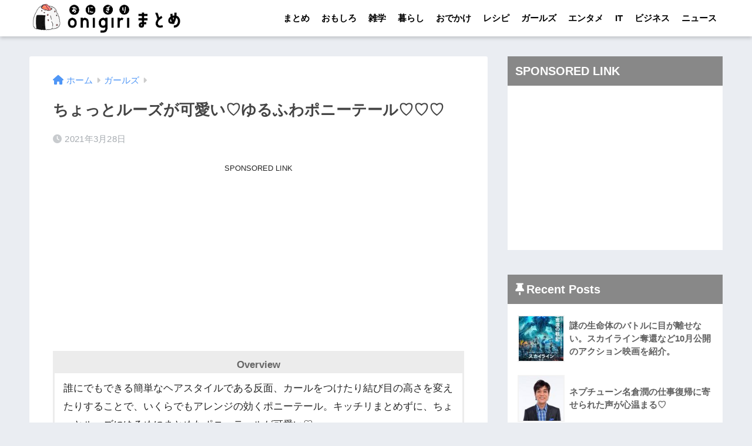

--- FILE ---
content_type: text/html; charset=UTF-8
request_url: https://matome.eternalcollegest.com/post-2141136581887527401
body_size: 16192
content:
<!doctype html>
<html lang="ja">
<head>
  <meta charset="utf-8">
  <meta http-equiv="X-UA-Compatible" content="IE=edge">
  <meta name="HandheldFriendly" content="True">
  <meta name="MobileOptimized" content="320">
  <meta name="viewport" content="width=device-width, initial-scale=1, viewport-fit=cover"/>
  <meta name="msapplication-TileColor" content="#666666">
  <meta name="theme-color" content="#666666">
  <link rel="pingback" href="https://matome.eternalcollegest.com/xmlrpc.php">
  <title>ちょっとルーズが可愛い♡ゆるふわポニーテール♡♡♡ | おにぎりまとめ</title>
<meta name='robots' content='max-image-preview:large' />
<link rel='dns-prefetch' href='//s.w.org' />
<link rel="alternate" type="application/rss+xml" title="おにぎりまとめ &raquo; フィード" href="https://matome.eternalcollegest.com/feed" />
<link rel="alternate" type="application/rss+xml" title="おにぎりまとめ &raquo; コメントフィード" href="https://matome.eternalcollegest.com/comments/feed" />
<script type="text/javascript">
window._wpemojiSettings = {"baseUrl":"https:\/\/s.w.org\/images\/core\/emoji\/14.0.0\/72x72\/","ext":".png","svgUrl":"https:\/\/s.w.org\/images\/core\/emoji\/14.0.0\/svg\/","svgExt":".svg","source":{"concatemoji":"https:\/\/matome.eternalcollegest.com\/wp-includes\/js\/wp-emoji-release.min.js?ver=6.0.3"}};
/*! This file is auto-generated */
!function(e,a,t){var n,r,o,i=a.createElement("canvas"),p=i.getContext&&i.getContext("2d");function s(e,t){var a=String.fromCharCode,e=(p.clearRect(0,0,i.width,i.height),p.fillText(a.apply(this,e),0,0),i.toDataURL());return p.clearRect(0,0,i.width,i.height),p.fillText(a.apply(this,t),0,0),e===i.toDataURL()}function c(e){var t=a.createElement("script");t.src=e,t.defer=t.type="text/javascript",a.getElementsByTagName("head")[0].appendChild(t)}for(o=Array("flag","emoji"),t.supports={everything:!0,everythingExceptFlag:!0},r=0;r<o.length;r++)t.supports[o[r]]=function(e){if(!p||!p.fillText)return!1;switch(p.textBaseline="top",p.font="600 32px Arial",e){case"flag":return s([127987,65039,8205,9895,65039],[127987,65039,8203,9895,65039])?!1:!s([55356,56826,55356,56819],[55356,56826,8203,55356,56819])&&!s([55356,57332,56128,56423,56128,56418,56128,56421,56128,56430,56128,56423,56128,56447],[55356,57332,8203,56128,56423,8203,56128,56418,8203,56128,56421,8203,56128,56430,8203,56128,56423,8203,56128,56447]);case"emoji":return!s([129777,127995,8205,129778,127999],[129777,127995,8203,129778,127999])}return!1}(o[r]),t.supports.everything=t.supports.everything&&t.supports[o[r]],"flag"!==o[r]&&(t.supports.everythingExceptFlag=t.supports.everythingExceptFlag&&t.supports[o[r]]);t.supports.everythingExceptFlag=t.supports.everythingExceptFlag&&!t.supports.flag,t.DOMReady=!1,t.readyCallback=function(){t.DOMReady=!0},t.supports.everything||(n=function(){t.readyCallback()},a.addEventListener?(a.addEventListener("DOMContentLoaded",n,!1),e.addEventListener("load",n,!1)):(e.attachEvent("onload",n),a.attachEvent("onreadystatechange",function(){"complete"===a.readyState&&t.readyCallback()})),(e=t.source||{}).concatemoji?c(e.concatemoji):e.wpemoji&&e.twemoji&&(c(e.twemoji),c(e.wpemoji)))}(window,document,window._wpemojiSettings);
</script>
<!-- matome.eternalcollegest.com is managing ads with Advanced Ads 1.34.0 – https://wpadvancedads.com/ --><script id="matom-ready">
			window.advanced_ads_ready=function(e,a){a=a||"complete";var d=function(e){return"interactive"===a?"loading"!==e:"complete"===e};d(document.readyState)?e():document.addEventListener("readystatechange",(function(a){d(a.target.readyState)&&e()}),{once:"interactive"===a})},window.advanced_ads_ready_queue=window.advanced_ads_ready_queue||[];		</script>
		<style type="text/css">
img.wp-smiley,
img.emoji {
	display: inline !important;
	border: none !important;
	box-shadow: none !important;
	height: 1em !important;
	width: 1em !important;
	margin: 0 0.07em !important;
	vertical-align: -0.1em !important;
	background: none !important;
	padding: 0 !important;
}
</style>
	<link rel='stylesheet' id='sng-stylesheet-css'  href='https://matome.eternalcollegest.com/wp-content/themes/sango-theme/style.min.css?ver2_19_1' type='text/css' media='all' />
<link rel='stylesheet' id='sng-option-css'  href='https://matome.eternalcollegest.com/wp-content/themes/sango-theme/entry-option.min.css?ver2_19_1' type='text/css' media='all' />
<link rel='stylesheet' id='sng-fontawesome-css'  href='https://matome.eternalcollegest.com/wp-content/themes/sango-theme/library/css/fa-sango.css' type='text/css' media='all' />
<style id='global-styles-inline-css' type='text/css'>
body{--wp--preset--color--black: #000000;--wp--preset--color--cyan-bluish-gray: #abb8c3;--wp--preset--color--white: #ffffff;--wp--preset--color--pale-pink: #f78da7;--wp--preset--color--vivid-red: #cf2e2e;--wp--preset--color--luminous-vivid-orange: #ff6900;--wp--preset--color--luminous-vivid-amber: #fcb900;--wp--preset--color--light-green-cyan: #7bdcb5;--wp--preset--color--vivid-green-cyan: #00d084;--wp--preset--color--pale-cyan-blue: #8ed1fc;--wp--preset--color--vivid-cyan-blue: #0693e3;--wp--preset--color--vivid-purple: #9b51e0;--wp--preset--gradient--vivid-cyan-blue-to-vivid-purple: linear-gradient(135deg,rgba(6,147,227,1) 0%,rgb(155,81,224) 100%);--wp--preset--gradient--light-green-cyan-to-vivid-green-cyan: linear-gradient(135deg,rgb(122,220,180) 0%,rgb(0,208,130) 100%);--wp--preset--gradient--luminous-vivid-amber-to-luminous-vivid-orange: linear-gradient(135deg,rgba(252,185,0,1) 0%,rgba(255,105,0,1) 100%);--wp--preset--gradient--luminous-vivid-orange-to-vivid-red: linear-gradient(135deg,rgba(255,105,0,1) 0%,rgb(207,46,46) 100%);--wp--preset--gradient--very-light-gray-to-cyan-bluish-gray: linear-gradient(135deg,rgb(238,238,238) 0%,rgb(169,184,195) 100%);--wp--preset--gradient--cool-to-warm-spectrum: linear-gradient(135deg,rgb(74,234,220) 0%,rgb(151,120,209) 20%,rgb(207,42,186) 40%,rgb(238,44,130) 60%,rgb(251,105,98) 80%,rgb(254,248,76) 100%);--wp--preset--gradient--blush-light-purple: linear-gradient(135deg,rgb(255,206,236) 0%,rgb(152,150,240) 100%);--wp--preset--gradient--blush-bordeaux: linear-gradient(135deg,rgb(254,205,165) 0%,rgb(254,45,45) 50%,rgb(107,0,62) 100%);--wp--preset--gradient--luminous-dusk: linear-gradient(135deg,rgb(255,203,112) 0%,rgb(199,81,192) 50%,rgb(65,88,208) 100%);--wp--preset--gradient--pale-ocean: linear-gradient(135deg,rgb(255,245,203) 0%,rgb(182,227,212) 50%,rgb(51,167,181) 100%);--wp--preset--gradient--electric-grass: linear-gradient(135deg,rgb(202,248,128) 0%,rgb(113,206,126) 100%);--wp--preset--gradient--midnight: linear-gradient(135deg,rgb(2,3,129) 0%,rgb(40,116,252) 100%);--wp--preset--duotone--dark-grayscale: url('#wp-duotone-dark-grayscale');--wp--preset--duotone--grayscale: url('#wp-duotone-grayscale');--wp--preset--duotone--purple-yellow: url('#wp-duotone-purple-yellow');--wp--preset--duotone--blue-red: url('#wp-duotone-blue-red');--wp--preset--duotone--midnight: url('#wp-duotone-midnight');--wp--preset--duotone--magenta-yellow: url('#wp-duotone-magenta-yellow');--wp--preset--duotone--purple-green: url('#wp-duotone-purple-green');--wp--preset--duotone--blue-orange: url('#wp-duotone-blue-orange');--wp--preset--font-size--small: 13px;--wp--preset--font-size--medium: 20px;--wp--preset--font-size--large: 36px;--wp--preset--font-size--x-large: 42px;}.has-black-color{color: var(--wp--preset--color--black) !important;}.has-cyan-bluish-gray-color{color: var(--wp--preset--color--cyan-bluish-gray) !important;}.has-white-color{color: var(--wp--preset--color--white) !important;}.has-pale-pink-color{color: var(--wp--preset--color--pale-pink) !important;}.has-vivid-red-color{color: var(--wp--preset--color--vivid-red) !important;}.has-luminous-vivid-orange-color{color: var(--wp--preset--color--luminous-vivid-orange) !important;}.has-luminous-vivid-amber-color{color: var(--wp--preset--color--luminous-vivid-amber) !important;}.has-light-green-cyan-color{color: var(--wp--preset--color--light-green-cyan) !important;}.has-vivid-green-cyan-color{color: var(--wp--preset--color--vivid-green-cyan) !important;}.has-pale-cyan-blue-color{color: var(--wp--preset--color--pale-cyan-blue) !important;}.has-vivid-cyan-blue-color{color: var(--wp--preset--color--vivid-cyan-blue) !important;}.has-vivid-purple-color{color: var(--wp--preset--color--vivid-purple) !important;}.has-black-background-color{background-color: var(--wp--preset--color--black) !important;}.has-cyan-bluish-gray-background-color{background-color: var(--wp--preset--color--cyan-bluish-gray) !important;}.has-white-background-color{background-color: var(--wp--preset--color--white) !important;}.has-pale-pink-background-color{background-color: var(--wp--preset--color--pale-pink) !important;}.has-vivid-red-background-color{background-color: var(--wp--preset--color--vivid-red) !important;}.has-luminous-vivid-orange-background-color{background-color: var(--wp--preset--color--luminous-vivid-orange) !important;}.has-luminous-vivid-amber-background-color{background-color: var(--wp--preset--color--luminous-vivid-amber) !important;}.has-light-green-cyan-background-color{background-color: var(--wp--preset--color--light-green-cyan) !important;}.has-vivid-green-cyan-background-color{background-color: var(--wp--preset--color--vivid-green-cyan) !important;}.has-pale-cyan-blue-background-color{background-color: var(--wp--preset--color--pale-cyan-blue) !important;}.has-vivid-cyan-blue-background-color{background-color: var(--wp--preset--color--vivid-cyan-blue) !important;}.has-vivid-purple-background-color{background-color: var(--wp--preset--color--vivid-purple) !important;}.has-black-border-color{border-color: var(--wp--preset--color--black) !important;}.has-cyan-bluish-gray-border-color{border-color: var(--wp--preset--color--cyan-bluish-gray) !important;}.has-white-border-color{border-color: var(--wp--preset--color--white) !important;}.has-pale-pink-border-color{border-color: var(--wp--preset--color--pale-pink) !important;}.has-vivid-red-border-color{border-color: var(--wp--preset--color--vivid-red) !important;}.has-luminous-vivid-orange-border-color{border-color: var(--wp--preset--color--luminous-vivid-orange) !important;}.has-luminous-vivid-amber-border-color{border-color: var(--wp--preset--color--luminous-vivid-amber) !important;}.has-light-green-cyan-border-color{border-color: var(--wp--preset--color--light-green-cyan) !important;}.has-vivid-green-cyan-border-color{border-color: var(--wp--preset--color--vivid-green-cyan) !important;}.has-pale-cyan-blue-border-color{border-color: var(--wp--preset--color--pale-cyan-blue) !important;}.has-vivid-cyan-blue-border-color{border-color: var(--wp--preset--color--vivid-cyan-blue) !important;}.has-vivid-purple-border-color{border-color: var(--wp--preset--color--vivid-purple) !important;}.has-vivid-cyan-blue-to-vivid-purple-gradient-background{background: var(--wp--preset--gradient--vivid-cyan-blue-to-vivid-purple) !important;}.has-light-green-cyan-to-vivid-green-cyan-gradient-background{background: var(--wp--preset--gradient--light-green-cyan-to-vivid-green-cyan) !important;}.has-luminous-vivid-amber-to-luminous-vivid-orange-gradient-background{background: var(--wp--preset--gradient--luminous-vivid-amber-to-luminous-vivid-orange) !important;}.has-luminous-vivid-orange-to-vivid-red-gradient-background{background: var(--wp--preset--gradient--luminous-vivid-orange-to-vivid-red) !important;}.has-very-light-gray-to-cyan-bluish-gray-gradient-background{background: var(--wp--preset--gradient--very-light-gray-to-cyan-bluish-gray) !important;}.has-cool-to-warm-spectrum-gradient-background{background: var(--wp--preset--gradient--cool-to-warm-spectrum) !important;}.has-blush-light-purple-gradient-background{background: var(--wp--preset--gradient--blush-light-purple) !important;}.has-blush-bordeaux-gradient-background{background: var(--wp--preset--gradient--blush-bordeaux) !important;}.has-luminous-dusk-gradient-background{background: var(--wp--preset--gradient--luminous-dusk) !important;}.has-pale-ocean-gradient-background{background: var(--wp--preset--gradient--pale-ocean) !important;}.has-electric-grass-gradient-background{background: var(--wp--preset--gradient--electric-grass) !important;}.has-midnight-gradient-background{background: var(--wp--preset--gradient--midnight) !important;}.has-small-font-size{font-size: var(--wp--preset--font-size--small) !important;}.has-medium-font-size{font-size: var(--wp--preset--font-size--medium) !important;}.has-large-font-size{font-size: var(--wp--preset--font-size--large) !important;}.has-x-large-font-size{font-size: var(--wp--preset--font-size--x-large) !important;}
</style>
<link rel='stylesheet' id='child-style-css'  href='https://matome.eternalcollegest.com/wp-content/themes/sango-theme-child/style.css' type='text/css' media='all' />
<script type='text/javascript' src='https://matome.eternalcollegest.com/wp-includes/js/jquery/jquery.min.js?ver=3.6.0' id='jquery-core-js'></script>
<script type='text/javascript' src='https://matome.eternalcollegest.com/wp-includes/js/jquery/jquery-migrate.min.js?ver=3.3.2' id='jquery-migrate-js'></script>
<script type='text/javascript' src='https://matome.eternalcollegest.com/wp-content/themes/sango-theme-child/lazy-load-twinsta.js' id='lazy-load-twinsta-js'></script>
<link rel="https://api.w.org/" href="https://matome.eternalcollegest.com/wp-json/" /><link rel="alternate" type="application/json" href="https://matome.eternalcollegest.com/wp-json/wp/v2/posts/5568419" /><link rel="EditURI" type="application/rsd+xml" title="RSD" href="https://matome.eternalcollegest.com/xmlrpc.php?rsd" />
<link rel="canonical" href="https://matome.eternalcollegest.com/post-2141136581887527401" />
<link rel='shortlink' href='https://matome.eternalcollegest.com/?p=5568419' />
<link rel="alternate" type="application/json+oembed" href="https://matome.eternalcollegest.com/wp-json/oembed/1.0/embed?url=https%3A%2F%2Fmatome.eternalcollegest.com%2Fpost-2141136581887527401" />
<link rel="alternate" type="text/xml+oembed" href="https://matome.eternalcollegest.com/wp-json/oembed/1.0/embed?url=https%3A%2F%2Fmatome.eternalcollegest.com%2Fpost-2141136581887527401&#038;format=xml" />
<meta property="og:title" content="ちょっとルーズが可愛い♡ゆるふわポニーテール♡♡♡" />
<meta property="og:description" content="nikoc 誰にでもできる簡単なヘアスタイルである反面、カールをつけたり結び目の高さを変えたりすることで、いくらでもアレンジの効くポニーテール。キッチリまとめずに、ちょっとルーズにゆるめにまとめたポニーテールが可愛い♡  ... " />
<meta property="og:type" content="article" />
<meta property="og:url" content="https://matome.eternalcollegest.com/post-2141136581887527401" />
<meta property="og:image" content="https://matome.eternalcollegest.com/wp-content/uploads/2020/09/thumb-2683-96397546546.jpg" />
<meta name="thumbnail" content="https://matome.eternalcollegest.com/wp-content/uploads/2020/09/thumb-2683-96397546546.jpg" />
<meta property="og:site_name" content="おにぎりまとめ" />
<meta name="twitter:card" content="summary_large_image" />
    <style>
    .home #container .header, #divheader, .cardtype__article:first-child, .cardtype__article:nth-child(2), .sidelong__article:first-child, .sidelong__article:nth-child(2), .cardtype__article, .sidelong__article, .fab-btn, #header-image, #divheader, .post-tab, .mobile-nav ul, .wp-block-sgb-hero .header-image {
      animation: none;
    }
    </style>
    <!-- フラクト共通 -->
<link rel="preload" as="script" href="https://pdn.adingo.jp/p.js">
<link rel="preconnect" href="https://sh.adingo.jp" crossorigin="use-credentials">

<script type="text/javascript" src="https://pdn.adingo.jp/p.js" async></script>
<!-- GoogleAd安定の為2個必須 -->
<!-- GoogleAd -->
<script data-ad-client="ca-pub-8591124236190006" async src="https://pagead2.googlesyndication.com/pagead/js/adsbygoogle.js"></script>

<!-- GoogleAd（個別広告用） -->
<script async src="https://pagead2.googlesyndication.com/pagead/js/adsbygoogle.js?client=ca-pub-8591124236190006"
     crossorigin="anonymous"></script><link rel="icon" href="https://matome.eternalcollegest.com/wp-content/uploads/2022/07/cropped-fabicon_kei512-32x32.png" sizes="32x32" />
<link rel="icon" href="https://matome.eternalcollegest.com/wp-content/uploads/2022/07/cropped-fabicon_kei512-192x192.png" sizes="192x192" />
<link rel="apple-touch-icon" href="https://matome.eternalcollegest.com/wp-content/uploads/2022/07/cropped-fabicon_kei512-180x180.png" />
<meta name="msapplication-TileImage" content="https://matome.eternalcollegest.com/wp-content/uploads/2022/07/cropped-fabicon_kei512-270x270.png" />
		<style type="text/css" id="wp-custom-css">
			/* サイドバー表示 */
.side-link-tx{
	padding:5px 20px;
	font-size:1.0em;
}
.side-link-tx a{
	font-weight:bold;
	color:#666;
}

/*=== n-link-card ===*/
.n-link-card{
	border: 2.5px solid #ECECEC;
	padding: 35px 20px 15px 20px;
	position: relative;
	z-index: 0;
	margin:1.2em 0;
}
.n-link-card:before{
	content  : "関連記事";
	position : absolute;
	top: 0;
	left: 0;
	z-index: 2;
	background-color:#ECECEC;
	font-size:13px;
	padding: 2px 6px;
}
.n-link-card-url{
	font-size:20px;
}
.n-link-card-text{
	font-size:13px;
	color:#CCC;
}

@media only screen and (max-width: 480px) {
	.n-link-card-text{
		display: none;
	}
}

/*=== twitter ===*/
.n-twitter{
	border:none;
}
.n-twitter-none:before{
  content: 'Twitter';
  font-weight: 900;
	background-color: #ECECEC;
	color: #888;	
	height: 25px;	/* タイトル高さ */
	padding: 1px 14px 10px;
	position: absolute;
	top: 0;
	left: 0;
	right: 0;
	text-align:right;
	z-index: 2;
}
.n-twitter-none{
	border: 2.5px solid #ECECEC;
	padding: 45px 15px 15px 15px;
	position: relative;
	z-index: 0;
	margin:1.2em 0;
}
.n-twitter-none-user{
	display:flex;
}
.n-twitter-none-user-img{
	display:inline-block;
	background-image:url("https://matome.eternalcollegest.com/wp-content/uploads/2020/09/48_48_軽.png");
	width :48px;
  height:48px;
	flex-shrink: 0;
	border-radius: 6px
}
.n-twitter-none-user-name{
	display:inline-block;
	margin:auto 5px auto 10px;
	vertical-align: middle;
}
.n-twitter-none-user-name-at{
	color :#CCC;
	margin-left:6px;
}
.n-twitter-none-footer{
	text-align: right;
	line-height:1.05em;
	margin-top:6px;
}
.n-twitter-none-data{
  color :#CCC;
	font-size:12px;
}
.n-twitter-none-url{
	color :#CCC;
	font-size:12px;
}


/*=== n-quote-url ===*/
.n-quote-url{
	padding :20px;
	border  :solid 2.5px #ECECEC;
	color:#888;
	margin:30px 0px;
	word-break: break-all;
}
.n-quote-url:before {
	font-weight: bold;
	content: 'QuoteURL';
	background-color:#ECECEC;
	color:#777;
	padding:6px;
	border-radius:4px;
	margin-right:6px;
}

/*=== profile ===*/
.author_name,
.author_name_footer, 
.last_update{
	text-align:right;
	display:none;
}

/*=== description ===*/
.description-box{
	border: 2.5px solid #ECECEC;
	padding: 45px 15px 15px 15px;
	position: relative;
	margin-bottom:1.5em;
	z-index: 0;
}
.description-box:before{
	background-color: #ECECEC;
	color: #666;
	font-weight:bold;
	content: 'Overview';
	height: 25px;	/* タイトル部分高さ */
	padding: 5px 10px;
	position: absolute;
	top: 0;
	left: 0;
	right: 0;
	text-align:center;
	z-index: 2;
}



/*---Pz-記事カード---*/
div.lkc-external-wrap {
  margin : 1em 0 1.5em;
	border : 2px solid ECECEC;
}
div.lkc-card {
  margin    : 0;
  transition: .3s ease-in-out;	  
}
.lkc-content {
    height: 104px;
    margin-top: 0px;
    display: table-cell;
    vertical-align: middle;
    padding: 10px;
}
.lkc-card:hover {
    background: #eaedf2;
}
.lkc-thumbnail {
    margin: 1px 6px 4px 1px;
}
.linkcard img {
    width: 100px;
    height: 100px;
    object-fit: cover;
    box-shadow: 0 3px 6px rgba(0,0,0,.25);
    transition: .3s;
}
.lkc-title {
    min-height: 100px;
    display: table;
}
.lkc-title-text {
    display: table-cell;    
    padding-left: 10px;
	  padding-top :10px;
}
span.lkc-title-text:hover {
    text-decoration: none;
}
.lkc-link:hover img {
    box-shadow: 0 4px 8px rgba(0,0,0,.35);
}

div.lkc-card:after{
	position: absolute;
	content:'詳細はこちら';
	right  :10px;
	bottom : 10px;
	padding:1px 10px;
	background:#333;
	color:#fff;
	font-size: .7em;
	border-radius:2px;
}

@media only screen and (max-width: 480px) {
	.lkc-thumbnail{
		max-width: 100px;
	}
	.linkcard{
		margin-left:0px;
		margin-right:0px;
	}
  .lkc-title-text {
	  padding-top : 0px;
  }
}



/*=== 引用 ===*/
.entry-content blockquote {
	border: solid 2.5px #ECECEC;
}
blockquote{
	margin:0.4em 0 !important;
}

blockquote:before{
	font-size: 18px !important;
	color:#CCC !important;
}
cite {
	font-style: normal;
	font-size:12px !important;
	margin-top:6px;
}


/*=== 動画 ===*/
.youtube {
	/*
	text-align:center;
	background-image:url("https://matome.eternalcollegest.com/wp-content/uploads/2020/09/youtube_軽量.png");
	background-size:contain;
	margin:6px 0px;
	font-size:8px;
	*/
	display:none;
}


.video_title a{
	color: #333;
	
}

.video_title{
	text-align:center;
	font-weight:bold;
	margin-bottom:18px;
	padding: 130px 15px 15px 15px;
	margin:1.2em 0;
	position: relative;
	z-index: 0;
	border: 4px solid #ECECEC;
}

.video_title :before{
  content: 'Youtube Link';
  font-weight: 900;
	background-color: #ECECEC;
	color: #888;	
	height: 25px;	/* タイトル高さ */
	padding: 1px 14px 10px;
	position: absolute;
	top: 0;
	left: 0;
	right: 0;
	z-index: 2;
}

.video_title :after{
	font-family: "Font Awesome 5 Brands";
  content: '\f167';
	font-size:60px;
  font-weight: 900;
	color: #FF0000;	
	padding: 0px;
	position: absolute;
	top: 33px;
	left: 0;
	right: 0;
	z-index: 1;
}


.video-comment {
	margin-bottom:12px;
}
.video-spot {
	
}


@media only screen and (min-width: 600px) {
  .youtube {
    max-width   : 500px;
    padding-top : 300px;
    margin: 20px auto 3px; 
  }
}

/*=== 画像 ===*/
.n-box {
	overflow: hidden;
	margin-bottom:1.0em;
}

.n-img-title{
	font-weight:bold;
	font-size:1.1em;
	margin-bottom:6px;
}

.n-img-title, .n-img-comment, 
.n-img-spot{
	overflow: hidden;
}

.n-img, .n-img-flickr, 
.n-img-tabelog, .n-img-gnavi, 
.n-img-amazon, 
.n-img-tripadvisor,
.n-img-recipe,
.n-img-lettuce,
.n-img-rakuten{
	float     : left;
	margin    : 0.5em 1.2em auto 0;
	display   : inline;
	max-width : 300px;
	text-align :center;
  font-size  :13px;
	color :#BBB;
}

.n-img img, .n-img-flickr img,
.n-img-tabelog img, 
.n-img-gnavi img, 
.n-img-amazon img,
.n-img-tripadvisor img,
.n-img-recipe img,
.n-img-lettuce img,
.n-img-rakuten img{
	border    : solid 3px #eaedf2;
}

/* 20210916追加 */
.n-img-none-temp{
	display:inline-block;
	background-image:url("https://matome.eternalcollegest.com/wp-content/uploads/2021/09/no-image-temp-kan.png");
	margin    : 0.5em 1.2em 0.4em 0;
	width :250px;
  height:250px;
	flex-shrink: 0;
	border    : solid 3px #eaedf2;
}

/* 20210917追加 */
.n-img-amazon-text {
  display:inline-block;
	padding:20px 30px;

}
.n-img-amazon-text a{
	padding:12px 35px;
  font-size:20px;
	font-weight:bold;
	color:#FFF;
	background:#ffb36b ;
	text-align:center;
	border-radius:5px;
	box-shadow:0 8px 15px -5px rgb(0 0 0 / 25%);
}

.n-img-amazon-text a:before{
  padding-right:6px;
	font-family: "Font Awesome 5 Free";
	content: "\f0da";
}

/* 20210922追加 */
.n-img-min-thumbnail img{
  border  : solid 3px #eaedf2;
	margin    :0.5em auto 0;
	max-width :210px;
}
.n-img-min-thumbnail-text{
	font-size: 13px;
	color:#BBB;
}
.n-img-amazon-blue-link{
	font-size:13.5px;
	font-weight:bold;
}

/*=== seedAppRectangle ===*/
.seedAppRectangle{
	text-align: center;
}

/*=== RectangleDiv汎用 ===*/
.RectangleAdTemp{
	text-align: center;
	max-width : 310px;
	margin: 0 auto;
}

/*スマホで画像横に文字が回り込まない*/
@media only screen and (max-width: 480px) {
  .entry-content .n-img,
	.entry-content .n-img-flickr,
	.entry-content .n-img-tabelog,
	.entry-content .n-img-gnavi,
	.entry-content .n-img-amazon,
	.entry-content .n-img-tripadvisor,
	.entry-content .n-img-recipe,
	.entry-content .n-img-lettuce,
	.entry-content .n-img-rakuten{
    display: block;
    float: none;
		margin: 7px auto;
  }
	/* 20210922追加 */
	.n-img-amazon{
		margin: 7px auto 20px !important;
	}

}		</style>
		<style> a{color:#4f96f6}.main-c, .has-sango-main-color{color:#666666}.main-bc, .has-sango-main-background-color{background-color:#666666}.main-bdr, #inner-content .main-bdr{border-color:#666666}.pastel-c, .has-sango-pastel-color{color:#c8e4ff}.pastel-bc, .has-sango-pastel-background-color, #inner-content .pastel-bc{background-color:#c8e4ff}.accent-c, .has-sango-accent-color{color:#ffb36b}.accent-bc, .has-sango-accent-background-color{background-color:#ffb36b}.header, #footer-menu, .drawer__title{background-color:#ffffff}#logo a{color:#000000}.desktop-nav li a , .mobile-nav li a, #footer-menu a, #drawer__open, .header-search__open, .copyright, .drawer__title{color:#000000}.drawer__title .close span, .drawer__title .close span:before{background:#000000}.desktop-nav li:after{background:#000000}.mobile-nav .current-menu-item{border-bottom-color:#000000}.widgettitle, .sidebar .wp-block-group h2, .drawer .wp-block-group h2{color:#ffffff;background-color:#888888}.footer, .footer-block{background-color:#e0e4eb}.footer-block, .footer, .footer a, .footer .widget ul li a{color:#3c3c3c}#toc_container .toc_title, .entry-content .ez-toc-title-container, #footer_menu .raised, .pagination a, .pagination span, #reply-title:before, .entry-content blockquote:before, .main-c-before li:before, .main-c-b:before{color:#666666}.searchform__submit, .footer-block .wp-block-search .wp-block-search__button, .sidebar .wp-block-search .wp-block-search__button, .footer .wp-block-search .wp-block-search__button, .drawer .wp-block-search .wp-block-search__button, #toc_container .toc_title:before, .ez-toc-title-container:before, .cat-name, .pre_tag > span, .pagination .current, .post-page-numbers.current, #submit, .withtag_list > span, .main-bc-before li:before{background-color:#666666}#toc_container, #ez-toc-container, .entry-content h3, .li-mainbdr ul, .li-mainbdr ol{border-color:#666666}.search-title i, .acc-bc-before li:before{background:#ffb36b}.li-accentbdr ul, .li-accentbdr ol{border-color:#ffb36b}.pagination a:hover, .li-pastelbc ul, .li-pastelbc ol{background:#c8e4ff}body{font-size:100%}@media only screen and (min-width:481px){body{font-size:107%}}@media only screen and (min-width:1030px){body{font-size:107%}}.totop{background:#777777}.header-info a{color:#FFF;background:linear-gradient(95deg, #738bff, #85e3ec)}.fixed-menu ul{background:#FFF}.fixed-menu a{color:#a2a7ab}.fixed-menu .current-menu-item a, .fixed-menu ul li a.active{color:#6bb6ff}.post-tab{background:#FFF}.post-tab > div{color:#a7a7a7}.post-tab > div.tab-active{background:linear-gradient(45deg, #bdb9ff, #67b8ff)}body{font-family:"Helvetica", "Arial", "Hiragino Kaku Gothic ProN", "Hiragino Sans", YuGothic, "Yu Gothic", "メイリオ", Meiryo, sans-serif;}.dfont{font-family:"Quicksand","Helvetica", "Arial", "Hiragino Kaku Gothic ProN", "Hiragino Sans", YuGothic, "Yu Gothic", "メイリオ", Meiryo, sans-serif;}</style></head>
<body class="post-template-default single single-post postid-5568419 single-format-standard fa5 aa-prefix-matom-">
  <svg xmlns="http://www.w3.org/2000/svg" viewbox="0 0 0 0" width="0" height="0" focusable="false" role="none" style="visibility: hidden; position: absolute; left: -9999px; overflow: hidden;" ><defs><filter id="wp-duotone-dark-grayscale"><fecolormatrix color-interpolation-filters="sRGB" type="matrix" values=" .299 .587 .114 0 0 .299 .587 .114 0 0 .299 .587 .114 0 0 .299 .587 .114 0 0 " /><fecomponenttransfer color-interpolation-filters="sRGB" ><fefuncr type="table" tablevalues="0 0.49803921568627" /><fefuncg type="table" tablevalues="0 0.49803921568627" /><fefuncb type="table" tablevalues="0 0.49803921568627" /><fefunca type="table" tablevalues="1 1" /></fecomponenttransfer><fecomposite in2="SourceGraphic" operator="in" /></filter></defs></svg><svg xmlns="http://www.w3.org/2000/svg" viewbox="0 0 0 0" width="0" height="0" focusable="false" role="none" style="visibility: hidden; position: absolute; left: -9999px; overflow: hidden;" ><defs><filter id="wp-duotone-grayscale"><fecolormatrix color-interpolation-filters="sRGB" type="matrix" values=" .299 .587 .114 0 0 .299 .587 .114 0 0 .299 .587 .114 0 0 .299 .587 .114 0 0 " /><fecomponenttransfer color-interpolation-filters="sRGB" ><fefuncr type="table" tablevalues="0 1" /><fefuncg type="table" tablevalues="0 1" /><fefuncb type="table" tablevalues="0 1" /><fefunca type="table" tablevalues="1 1" /></fecomponenttransfer><fecomposite in2="SourceGraphic" operator="in" /></filter></defs></svg><svg xmlns="http://www.w3.org/2000/svg" viewbox="0 0 0 0" width="0" height="0" focusable="false" role="none" style="visibility: hidden; position: absolute; left: -9999px; overflow: hidden;" ><defs><filter id="wp-duotone-purple-yellow"><fecolormatrix color-interpolation-filters="sRGB" type="matrix" values=" .299 .587 .114 0 0 .299 .587 .114 0 0 .299 .587 .114 0 0 .299 .587 .114 0 0 " /><fecomponenttransfer color-interpolation-filters="sRGB" ><fefuncr type="table" tablevalues="0.54901960784314 0.98823529411765" /><fefuncg type="table" tablevalues="0 1" /><fefuncb type="table" tablevalues="0.71764705882353 0.25490196078431" /><fefunca type="table" tablevalues="1 1" /></fecomponenttransfer><fecomposite in2="SourceGraphic" operator="in" /></filter></defs></svg><svg xmlns="http://www.w3.org/2000/svg" viewbox="0 0 0 0" width="0" height="0" focusable="false" role="none" style="visibility: hidden; position: absolute; left: -9999px; overflow: hidden;" ><defs><filter id="wp-duotone-blue-red"><fecolormatrix color-interpolation-filters="sRGB" type="matrix" values=" .299 .587 .114 0 0 .299 .587 .114 0 0 .299 .587 .114 0 0 .299 .587 .114 0 0 " /><fecomponenttransfer color-interpolation-filters="sRGB" ><fefuncr type="table" tablevalues="0 1" /><fefuncg type="table" tablevalues="0 0.27843137254902" /><fefuncb type="table" tablevalues="0.5921568627451 0.27843137254902" /><fefunca type="table" tablevalues="1 1" /></fecomponenttransfer><fecomposite in2="SourceGraphic" operator="in" /></filter></defs></svg><svg xmlns="http://www.w3.org/2000/svg" viewbox="0 0 0 0" width="0" height="0" focusable="false" role="none" style="visibility: hidden; position: absolute; left: -9999px; overflow: hidden;" ><defs><filter id="wp-duotone-midnight"><fecolormatrix color-interpolation-filters="sRGB" type="matrix" values=" .299 .587 .114 0 0 .299 .587 .114 0 0 .299 .587 .114 0 0 .299 .587 .114 0 0 " /><fecomponenttransfer color-interpolation-filters="sRGB" ><fefuncr type="table" tablevalues="0 0" /><fefuncg type="table" tablevalues="0 0.64705882352941" /><fefuncb type="table" tablevalues="0 1" /><fefunca type="table" tablevalues="1 1" /></fecomponenttransfer><fecomposite in2="SourceGraphic" operator="in" /></filter></defs></svg><svg xmlns="http://www.w3.org/2000/svg" viewbox="0 0 0 0" width="0" height="0" focusable="false" role="none" style="visibility: hidden; position: absolute; left: -9999px; overflow: hidden;" ><defs><filter id="wp-duotone-magenta-yellow"><fecolormatrix color-interpolation-filters="sRGB" type="matrix" values=" .299 .587 .114 0 0 .299 .587 .114 0 0 .299 .587 .114 0 0 .299 .587 .114 0 0 " /><fecomponenttransfer color-interpolation-filters="sRGB" ><fefuncr type="table" tablevalues="0.78039215686275 1" /><fefuncg type="table" tablevalues="0 0.94901960784314" /><fefuncb type="table" tablevalues="0.35294117647059 0.47058823529412" /><fefunca type="table" tablevalues="1 1" /></fecomponenttransfer><fecomposite in2="SourceGraphic" operator="in" /></filter></defs></svg><svg xmlns="http://www.w3.org/2000/svg" viewbox="0 0 0 0" width="0" height="0" focusable="false" role="none" style="visibility: hidden; position: absolute; left: -9999px; overflow: hidden;" ><defs><filter id="wp-duotone-purple-green"><fecolormatrix color-interpolation-filters="sRGB" type="matrix" values=" .299 .587 .114 0 0 .299 .587 .114 0 0 .299 .587 .114 0 0 .299 .587 .114 0 0 " /><fecomponenttransfer color-interpolation-filters="sRGB" ><fefuncr type="table" tablevalues="0.65098039215686 0.40392156862745" /><fefuncg type="table" tablevalues="0 1" /><fefuncb type="table" tablevalues="0.44705882352941 0.4" /><fefunca type="table" tablevalues="1 1" /></fecomponenttransfer><fecomposite in2="SourceGraphic" operator="in" /></filter></defs></svg><svg xmlns="http://www.w3.org/2000/svg" viewbox="0 0 0 0" width="0" height="0" focusable="false" role="none" style="visibility: hidden; position: absolute; left: -9999px; overflow: hidden;" ><defs><filter id="wp-duotone-blue-orange"><fecolormatrix color-interpolation-filters="sRGB" type="matrix" values=" .299 .587 .114 0 0 .299 .587 .114 0 0 .299 .587 .114 0 0 .299 .587 .114 0 0 " /><fecomponenttransfer color-interpolation-filters="sRGB" ><fefuncr type="table" tablevalues="0.098039215686275 1" /><fefuncg type="table" tablevalues="0 0.66274509803922" /><fefuncb type="table" tablevalues="0.84705882352941 0.41960784313725" /><fefunca type="table" tablevalues="1 1" /></fecomponenttransfer><fecomposite in2="SourceGraphic" operator="in" /></filter></defs></svg>  <div id="container">
    <header class="header">
            <div id="inner-header" class="wrap cf">
    <div id="logo" class="header-logo h1 dfont">
    <a href="https://matome.eternalcollegest.com" class="header-logo__link">
              <img src="https://matome.eternalcollegest.com/wp-content/uploads/2020/09/ヘッダー_軽量化.png" alt="おにぎりまとめ" width="691" height="135" class="header-logo__img">
                </a>
  </div>
  <div class="header-search">
    <input type="checkbox" class="header-search__input" id="header-search-input" onclick="document.querySelector('.header-search__modal .searchform__input').focus()">
  <label class="header-search__close" for="header-search-input"></label>
  <div class="header-search__modal">
    <form role="search" method="get" class="searchform" action="https://matome.eternalcollegest.com/">
  <div>
    <input type="search" class="searchform__input" name="s" value="" placeholder="検索" />
    <button type="submit" class="searchform__submit" aria-label="検索"><i class="fas fa-search" aria-hidden="true"></i></button>
  </div>
</form>  </div>
</div>  <nav class="desktop-nav clearfix"><ul id="menu-pc%e3%83%98%e3%83%83%e3%83%80%e3%83%bc%e3%83%a1%e3%83%8b%e3%83%a5%e3%83%bc" class="menu"><li id="menu-item-7815729" class="menu-item menu-item-type-taxonomy menu-item-object-category menu-item-7815729"><a href="https://matome.eternalcollegest.com/category/%e3%81%be%e3%81%a8%e3%82%81">まとめ</a></li>
<li id="menu-item-7815730" class="menu-item menu-item-type-taxonomy menu-item-object-category menu-item-7815730"><a href="https://matome.eternalcollegest.com/category/%e3%81%8a%e3%82%82%e3%81%97%e3%82%8d">おもしろ</a></li>
<li id="menu-item-7815731" class="menu-item menu-item-type-taxonomy menu-item-object-category menu-item-7815731"><a href="https://matome.eternalcollegest.com/category/%e9%9b%91%e5%ad%a6">雑学</a></li>
<li id="menu-item-7815822" class="menu-item menu-item-type-taxonomy menu-item-object-category menu-item-7815822"><a href="https://matome.eternalcollegest.com/category/%e6%9a%ae%e3%82%89%e3%81%97%ef%bd%a5%e3%82%a2%e3%82%a4%e3%83%87%e3%82%a2">暮らし</a></li>
<li id="menu-item-7815823" class="menu-item menu-item-type-taxonomy menu-item-object-category menu-item-7815823"><a href="https://matome.eternalcollegest.com/category/%e3%81%8a%e3%81%a7%e3%81%8b%e3%81%91%ef%bd%a5%e3%82%b0%e3%83%ab%e3%83%a1">おでかけ</a></li>
<li id="menu-item-7815824" class="menu-item menu-item-type-taxonomy menu-item-object-category menu-item-7815824"><a href="https://matome.eternalcollegest.com/category/%e3%83%ac%e3%82%b7%e3%83%94">レシピ</a></li>
<li id="menu-item-7815732" class="menu-item menu-item-type-taxonomy menu-item-object-category current-post-ancestor current-menu-parent current-post-parent menu-item-7815732"><a href="https://matome.eternalcollegest.com/category/%e3%82%ac%e3%83%bc%e3%83%ab%e3%82%ba">ガールズ</a></li>
<li id="menu-item-7815818" class="menu-item menu-item-type-taxonomy menu-item-object-category menu-item-7815818"><a href="https://matome.eternalcollegest.com/category/%e3%82%a8%e3%83%b3%e3%82%bf%e3%83%a1%ef%bd%a5%e3%82%ab%e3%83%ab%e3%83%81%e3%83%a3%e3%83%bc">エンタメ</a></li>
<li id="menu-item-7815820" class="menu-item menu-item-type-taxonomy menu-item-object-category menu-item-7815820"><a href="https://matome.eternalcollegest.com/category/it%ef%bd%a5%e3%82%ac%e3%82%b8%e3%82%a7%e3%83%83%e3%83%88">IT</a></li>
<li id="menu-item-7815821" class="menu-item menu-item-type-taxonomy menu-item-object-category menu-item-7815821"><a href="https://matome.eternalcollegest.com/category/%e3%83%93%e3%82%b8%e3%83%8d%e3%82%b9%e3%82%b9%e3%82%ad%e3%83%ab">ビジネス</a></li>
<li id="menu-item-7815819" class="menu-item menu-item-type-taxonomy menu-item-object-category menu-item-7815819"><a href="https://matome.eternalcollegest.com/category/%e3%83%8b%e3%83%a5%e3%83%bc%e3%82%b9%ef%bd%a5%e3%82%b4%e3%82%b7%e3%83%83%e3%83%97">ニュース</a></li>
</ul></nav></div>
    </header>
      <div id="content">
    <div id="inner-content" class="wrap cf">
      <main id="main" class="m-all t-2of3 d-5of7 cf">
                  <article id="entry" class="cf post-5568419 post type-post status-publish format-standard has-post-thumbnail category-160 tag-121 tag-231 tag-233 tag-16800 tag-2106">
            <header class="article-header entry-header">
  <nav id="breadcrumb" class="breadcrumb"><ul itemscope itemtype="http://schema.org/BreadcrumbList"><li itemprop="itemListElement" itemscope itemtype="http://schema.org/ListItem"><a href="https://matome.eternalcollegest.com" itemprop="item"><span itemprop="name">ホーム</span></a><meta itemprop="position" content="1" /></li><li itemprop="itemListElement" itemscope itemtype="http://schema.org/ListItem"><a href="https://matome.eternalcollegest.com/category/%e3%82%ac%e3%83%bc%e3%83%ab%e3%82%ba" itemprop="item"><span itemprop="name">ガールズ</span></a><meta itemprop="position" content="2" /></li></ul></nav>  <h1 class="entry-title single-title">ちょっとルーズが可愛い♡ゆるふわポニーテール♡♡♡</h1>
  <div class="entry-meta vcard">
    <time class="pubdate entry-time" itemprop="datePublished" datetime="2021-03-28">2021年3月28日</time>  </div>
      </header>
<section class="entry-content cf">
  <div class="widget_text sponsored"><div class="textwidget custom-html-widget"><div style = "min-height:300px;">
<div style = "text-align:center;"><font size="2">SPONSORED LINK</font></div>
<!-- onigiriまとめrev2 -->
<ins class="adsbygoogle"
     style="display:block"
     data-ad-client="ca-pub-8591124236190006"
     data-ad-slot="1044611137"
     data-ad-format="auto"
     data-full-width-responsive="true"></ins>
<script>
     (adsbygoogle = window.adsbygoogle || []).push({});
</script>
</div></div></div><div class="author_name">nikoc</div>
<div class="description-box">誰にでもできる簡単なヘアスタイルである反面、カールをつけたり結び目の高さを変えたりすることで、いくらでもアレンジの効くポニーテール。キッチリまとめずに、ちょっとルーズにゆるめにまとめたポニーテールが可愛い♡</div>
<div class="widget_text sponsored"><div class="textwidget custom-html-widget"></div></div><h2>ヘアアレンジの王道ポニーテール♡</h2>
<p>誰にでもできる簡単なヘアスタイルである反面、カールをつけたり結び目の高さを変えたりすることで、いくらでもアレンジの効くポニーテール。<br />
キッチリまとめずに、ちょっとルーズにゆるめにまとめたポニーテールが可愛い♡</p>
<div class="n-box">
<div class="n-img"><img data-src="https://matome.eternalcollegest.com/wp-content/uploads/2020/09/n-images-50699-55836533137.jpg" /><noscript><img src="https://matome.eternalcollegest.com/wp-content/uploads/2020/09/n-images-50699-55836533137.jpg" /></noscript><br />
<a href="http://diana212m.blogspot.jp/2014/06/nifty-trick-to-summer-ponytail.html" rel="nofollow noopener noreferrer">diana212m.blogspot.jp</a></div>
</div>
<div class="n-box">
<blockquote><p>誰にでもできる簡単なヘアスタイルである反面、カールをつけたり結び目の高さを変えたりすることで、いくらでもアレンジの効く汎用性の高い髪形ともいえます。<br />
<cite><a href="http://kosoado.net/articles/hairstyle/messy_and_cute_ponitail_ideas/" rel="nofollow noopener noreferrer">ちょいルーズが可愛い！「ゆるめポニーテール」で大人っぽく | おしゃれな生活情報ブログ│KOSOADO::すてき生活アイデア帳</a></cite></p></blockquote>
</div>
<h2>結ぶ位置で印象も変わる♡</h2>
<div class="n-box">
<div class="n-img"><img data-src="https://matome.eternalcollegest.com/wp-content/uploads/2020/09/n-images-50700-59509361148.jpg" /><noscript><img src="https://matome.eternalcollegest.com/wp-content/uploads/2020/09/n-images-50700-59509361148.jpg" /></noscript><br />
<a href="http://weheartit.com/entry/138141575/search?context_type=search&amp;context_user=stephaniee05&amp;page=2&amp;query=ponytail" rel="nofollow noopener noreferrer">weheartit.com</a></div>
</div>
<div class="n-box">
<blockquote><p>ポニーテールは、結ぶ高さや左右の位置によって大きく印象が違ってきます。<br />
元気なイメージを作りたい時はあえて少し上に。浴衣や着物と合わせる時など、しっとりと仕上げたい時は下で結んでみると良いでしょう。<br />
<cite><a href="http://kosoado.net/articles/hairstyle/taylor_swift_ponytail_with_bangs/" rel="nofollow noopener noreferrer">テイラー・スウィフトの「ポニーテール」がお手本！ゆる可愛ヘアアレンジ | おしゃれな生活情報ブログ│KOSOADO::すてき生活アイデア帳</a></cite></p></blockquote>
</div>
<div class="n-box">
<div class="n-img"><img data-src="https://matome.eternalcollegest.com/wp-content/uploads/2020/09/n-images-50701-85894938376.jpg" /><noscript><img src="https://matome.eternalcollegest.com/wp-content/uploads/2020/09/n-images-50701-85894938376.jpg" /></noscript><br />
<a href="http://muffin-net.com/cgi-bin/diary/RegistConfirm.cgi?CT=16&amp;RN=00026" rel="nofollow noopener noreferrer">muffin-net.com</a></div>
</div>
<div class="n-box">
<blockquote><p>ポニーテールにゴールデンポイントというのがあるのをご存知ですか？<br />
横を向いたときにあごと耳の上を結ぶラインの延長上がそれ。ちょうどイラストBの結び目あたりです。<br />
このゴールデンポイントで結んだときにいちばん自然に見えます。<br />
まとめる位置がゴールデンポイントより高いと、イラストAのようにかなり個性的。<br />
ゴールデンポイントよりも低い位置でまとめると、イラストCのようにぐっと大人っぽい雰囲気に。<br />
<cite><a href="http://muffin-net.com/cgi-bin/diary/RegistConfirm.cgi?CT=16&amp;RN=00026" rel="nofollow noopener noreferrer">muffin-net</a></cite></p></blockquote>
</div>
<div class="n-box"><div class="youtube">
http://www.youtube.com/watch?v=zfdjg7ykwT8<br />
</div>
<div class="video_title"><a href="http://www.youtube.com/watch?v=zfdjg7ykwT8" rel="nofollow noopener noreferrer">【簡単へアアレンジ】高め位置ポニーテール</a></div>
</div>
<div class="n-box"><div class="youtube">
http://www.youtube.com/watch?v=1EMRTYXpdQc<br />
</div>
<div class="video_title"><a href="http://www.youtube.com/watch?v=1EMRTYXpdQc" rel="nofollow noopener noreferrer">ゆるふわ無造作風ポニーテール【ノーカット版】</a></div>
</div>
<h2>ポニーテールをより可愛く仕上げるポイント♡</h2>
<div class="n-box">
<div class="n-img"><img data-src="https://matome.eternalcollegest.com/wp-content/uploads/2020/09/n-images-50702-3318549502.jpg" /><noscript><img src="https://matome.eternalcollegest.com/wp-content/uploads/2020/09/n-images-50702-3318549502.jpg" /></noscript><br />
<a href="http://www.pinterest.com/pin/304344887292070471/" rel="nofollow noopener noreferrer">www.pinterest.com</a></div>
</div>
<div class="n-box">
<blockquote><p>より可愛く仕上げるためのポイントはこちら。</p>
<p>結ぶ前に、髪全体にワックスなどのスタイリング剤をつける</p>
<p>手ぐしでざっくりと髪の毛を整え、ラフにまとめる</p>
<p>ポニーテールを作った後に、結び目をしっかりと押さえ、少しずつ毛をつまんでふんわり感を出す<br />
<cite><a href="http://kosoado.net/articles/hairstyle/messy_and_cute_ponitail_ideas/" rel="nofollow noopener noreferrer">ちょいルーズが可愛い！「ゆるめポニーテール」で大人っぽく | おしゃれな生活情報ブログ│KOSOADO::すてき生活アイデア帳</a></cite></p></blockquote>
</div>
<h2>ちょっとルーズなゆるめポニーテールが可愛い♡</h2>
<div class="n-box">
<div class="n-img"><img data-src="https://matome.eternalcollegest.com/wp-content/uploads/2020/09/n-images-50703-10334501575.jpg" /><noscript><img src="https://matome.eternalcollegest.com/wp-content/uploads/2020/09/n-images-50703-10334501575.jpg" /></noscript><br />
<a href="http://www.pinterest.com/pin/536843218053785278/" rel="nofollow noopener noreferrer">www.pinterest.com</a></div>
</div>
<div class="n-box">
<div class="n-img"><img data-src="https://matome.eternalcollegest.com/wp-content/uploads/2020/09/n-images-50704-58367406459.jpg" /><noscript><img src="https://matome.eternalcollegest.com/wp-content/uploads/2020/09/n-images-50704-58367406459.jpg" /></noscript><br />
<a href="http://www.pinterest.com/pin/484981453595020356/" rel="nofollow noopener noreferrer">www.pinterest.com</a></div>
</div>
<div class="n-box">
<div class="n-img"><img data-src="https://matome.eternalcollegest.com/wp-content/uploads/2020/09/n-images-50705-86050720808.jpg" /><noscript><img src="https://matome.eternalcollegest.com/wp-content/uploads/2020/09/n-images-50705-86050720808.jpg" /></noscript><br />
<a href="http://paa2004.exblog.jp/16240458" rel="nofollow noopener noreferrer">paa2004.exblog.jp</a></div>
</div>
<div class="n-box">
<div class="n-img"><img data-src="https://matome.eternalcollegest.com/wp-content/uploads/2020/09/n-images-50706-72858608621.jpg" /><noscript><img src="https://matome.eternalcollegest.com/wp-content/uploads/2020/09/n-images-50706-72858608621.jpg" /></noscript><br />
<a href="http://paa2004.exblog.jp/16240458" rel="nofollow noopener noreferrer">paa2004.exblog.jp</a></div>
</div>
<div class="n-box">
<div class="n-img"><img data-src="https://matome.eternalcollegest.com/wp-content/uploads/2020/09/n-images-50707-98830316142.jpg" /><noscript><img src="https://matome.eternalcollegest.com/wp-content/uploads/2020/09/n-images-50707-98830316142.jpg" /></noscript><br />
<a href="http://www.pinterest.com/pin/269230883949498672/" rel="nofollow noopener noreferrer">www.pinterest.com</a></div>
</div>
<div class="n-box">
<div class="n-img"><img data-src="https://matome.eternalcollegest.com/wp-content/uploads/2020/09/n-images-50708-91750065059.jpg" /><noscript><img src="https://matome.eternalcollegest.com/wp-content/uploads/2020/09/n-images-50708-91750065059.jpg" /></noscript><br />
<a href="http://weheartit.com/entry/138116418/search?context_type=search&amp;context_user=Stayluv&amp;page=2&amp;query=ponytail" rel="nofollow noopener noreferrer">weheartit.com</a></div>
</div>
<div class="n-box">
<div class="n-img"><img data-src="https://matome.eternalcollegest.com/wp-content/uploads/2020/09/n-images-50709-92119210683.jpg" /><noscript><img src="https://matome.eternalcollegest.com/wp-content/uploads/2020/09/n-images-50709-92119210683.jpg" /></noscript><br />
<a href="http://allabout.co.jp/gm/gc/438445/3/" rel="nofollow noopener noreferrer">allabout.co.jp</a></div>
<div class="n-img-comment">コームやブラシなどは使わずに手ぐしでまとめると、ナチュラルで柔らかい印象に。</div>
</div>
<div class="n-box">
<div class="n-img"><img data-src="https://matome.eternalcollegest.com/wp-content/uploads/2020/09/n-images-50710-11037763431.jpg" /><noscript><img src="https://matome.eternalcollegest.com/wp-content/uploads/2020/09/n-images-50710-11037763431.jpg" /></noscript><br />
<a href="http://www.pinterest.com/pin/341007003008366196/" rel="nofollow noopener noreferrer">www.pinterest.com</a></div>
</div>
<div class="n-box">
<div class="n-img"><img data-src="https://matome.eternalcollegest.com/wp-content/uploads/2020/09/n-images-50711-85412522432.jpg" /><noscript><img src="https://matome.eternalcollegest.com/wp-content/uploads/2020/09/n-images-50711-85412522432.jpg" /></noscript><br />
<a href="http://www.k-two.jp/style/detail.html?id=630" rel="nofollow noopener noreferrer">www.k-two.jp</a></div>
</div>
<div class="n-box">
<div class="n-img"><img data-src="https://matome.eternalcollegest.com/wp-content/uploads/2020/09/n-images-50712-56302378717.jpg" /><noscript><img src="https://matome.eternalcollegest.com/wp-content/uploads/2020/09/n-images-50712-56302378717.jpg" /></noscript><br />
<a href="http://allabout.co.jp/gm/gc/324708/" rel="nofollow noopener noreferrer">allabout.co.jp</a></div>
</div>
<div class="n-box">
<div class="n-img"><img data-src="https://matome.eternalcollegest.com/wp-content/uploads/2020/09/n-images-50713-48366353104.jpg" /><noscript><img src="https://matome.eternalcollegest.com/wp-content/uploads/2020/09/n-images-50713-48366353104.jpg" /></noscript><br />
<a href="http://mery.jp/15856" rel="nofollow noopener noreferrer">mery.jp</a></div>
</div>
<div class="n-box">
<div class="n-img"><img data-src="https://matome.eternalcollegest.com/wp-content/uploads/2020/09/n-images-50714-64610541807.jpg" /><noscript><img src="https://matome.eternalcollegest.com/wp-content/uploads/2020/09/n-images-50714-64610541807.jpg" /></noscript><br />
<a href="http://www.pinterest.com/pin/459226493226409357/" rel="nofollow noopener noreferrer">www.pinterest.com</a></div>
</div>
<h2>ダウン気味にまとめるポニーテール♡</h2>
<div class="n-box">
<div class="n-img"><img data-src="https://matome.eternalcollegest.com/wp-content/uploads/2020/09/n-images-50715-39215539249.jpg" /><noscript><img src="https://matome.eternalcollegest.com/wp-content/uploads/2020/09/n-images-50715-39215539249.jpg" /></noscript><br />
<a href="http://allabout.co.jp/gm/gc/415538/2/" rel="nofollow noopener noreferrer">allabout.co.jp</a></div>
<div class="n-img-comment">セット力がやや強めのワックスを小豆一粒分ほど手の平にとり、透明になるまで馴染ませ、髪全体につける。</div>
</div>
<div class="n-box">
<div class="n-img"><img data-src="https://matome.eternalcollegest.com/wp-content/uploads/2020/09/n-images-50716-2294517535.jpg" /><noscript><img src="https://matome.eternalcollegest.com/wp-content/uploads/2020/09/n-images-50716-2294517535.jpg" /></noscript><br />
<a href="http://allabout.co.jp/gm/gc/415538/2/" rel="nofollow noopener noreferrer">allabout.co.jp</a></div>
<div class="n-img-comment">前髪を8：2で分ける。写真の様に、くの字にスライスをとると、分け目が目立ちにくくなる。</div>
</div>
<div class="n-box">
<div class="n-img"><img data-src="https://matome.eternalcollegest.com/wp-content/uploads/2020/09/n-images-50717-46335565575.jpg" /><noscript><img src="https://matome.eternalcollegest.com/wp-content/uploads/2020/09/n-images-50717-46335565575.jpg" /></noscript><br />
<a href="http://allabout.co.jp/gm/gc/415538/2/" rel="nofollow noopener noreferrer">allabout.co.jp</a></div>
<div class="n-img-comment">正面から見て、耳下の位置に結び目がくる様に、右サイドのぼんの窪あたりで輪ゴムで結ぶ。</div>
</div>
<div class="n-box">
<div class="n-img"><img data-src="https://matome.eternalcollegest.com/wp-content/uploads/2020/09/n-images-50718-92592971184.jpg" /><noscript><img src="https://matome.eternalcollegest.com/wp-content/uploads/2020/09/n-images-50718-92592971184.jpg" /></noscript><br />
<a href="http://allabout.co.jp/gm/gc/415538/2/" rel="nofollow noopener noreferrer">allabout.co.jp</a></div>
<div class="n-img-comment">結んだ3の毛束から少し髪を分けとり、輪ゴムが見えない様に巻き付けて、毛先を小さいアメピンで留める。</div>
</div>
<div class="n-box">
<div class="n-img"><img data-src="https://matome.eternalcollegest.com/wp-content/uploads/2020/09/n-images-50719-41547889070.jpg" /><noscript><img src="https://matome.eternalcollegest.com/wp-content/uploads/2020/09/n-images-50719-41547889070.jpg" /></noscript><br />
<a href="http://allabout.co.jp/gm/gc/415538/2/" rel="nofollow noopener noreferrer">allabout.co.jp</a></div>
<div class="n-img-comment">結んだ髪を三等分し、アイロンで毛先をワンカール巻く。<br />
巻いた毛束をほぐして、動きを出す。</div>
</div>
<div class="n-box">
<div class="n-img"><img data-src="https://matome.eternalcollegest.com/wp-content/uploads/2020/09/n-images-50720-7111086844.jpg" /><noscript><img src="https://matome.eternalcollegest.com/wp-content/uploads/2020/09/n-images-50720-7111086844.jpg" /></noscript><br />
<a href="http://allabout.co.jp/gm/gc/415538/2/" rel="nofollow noopener noreferrer">allabout.co.jp</a></div>
<div class="n-img-comment">仕上がりの際、耳上の部分の髪を指でつまみ、写真の様にあごラインの延長線上に丸みをつくるとバランスが良くなり、オシャレな雰囲気になります。</div>
</div>
<div class="n-box">
<div class="n-img"><img data-src="https://matome.eternalcollegest.com/wp-content/uploads/2020/09/n-images-50721-26933223267.jpg" /><noscript><img src="https://matome.eternalcollegest.com/wp-content/uploads/2020/09/n-images-50721-26933223267.jpg" /></noscript><br />
<a href="http://allabout.co.jp/gm/gc/415538/2/" rel="nofollow noopener noreferrer">allabout.co.jp</a></div>
<div class="n-img-comment">完成♡</div>
</div>
<h2>▽▽▽関連まとめ▽▽▽</h2>
<div class="n-link-card">
<div class="n-link-card-url"><a class="mdMTMWidget01ItemTtl01Link" href="https://matome.eternalcollegest.com/post-2142493130478821401" target="_blank" rel="noopener noreferrer">今年トレンドのヘアスタイル「ポニーテール」をくるりんぱでもっと可愛く♡</a></div>
<div class="n-link-card-text">ヘアスタイルにもファッションと同様トレンドがあります。今年のヘアアレンジのトレンドは間違いなくポニーテール。特に注目なのは、低めの位置でまとめるローポニーテール&#8230;</div>
</div>
<div class="n-link-card">
<div class="n-link-card-url"><a class="mdMTMWidget01ItemTtl01Link" href="https://matome.eternalcollegest.com/post-2141817606794015401" target="_blank" rel="noopener noreferrer">フォーマルだけじゃない♡カジュアルにも出来るフレンチツイスト♡</a></div>
<div class="n-link-card-text">今年の秋冬はレトロクラシックがトレンド。髪型もクラシカルでエレガントなフレンチツイストにチャレンジしてみませんか。パーティーはもちろんオフィスや女子会におすすめ&#8230;</div>
</div>
<div class="n-link-card">
<div class="n-link-card-url"><a class="mdMTMWidget01ItemTtl01Link" href="https://matome.eternalcollegest.com/post-2141464679805736201" target="_blank" rel="noopener noreferrer">ひと手間加えてもっと可愛い♡バナナクリップヘアアレンジ♡♡♡</a></div>
<div class="n-link-card-text">ささっとまとめて挟むだけってところが簡単で使いやすいバナナクリップ。使い方は一つにまとめて挟むだけというワンパターンなアレンジになりがちだけど、バナナクリップを&#8230;</div>
</div>
<div class="n-link-card">
<div class="n-link-card-url"><a class="mdMTMWidget01ItemTtl01Link" href="https://matome.eternalcollegest.com/post-2141385817260034901" target="_blank" rel="noopener noreferrer">秋冬の大人ファッションには低めお団子がぴったり♡♡♡</a></div>
<div class="n-link-card-text">秋冬のファッションのキーワードは大人っぽさ。ヘアスタイルもファッションに合わせて、大人っぽい落ち着いた感じのヘアスタイルがおすすめです。低めのお団子は落ち着いた&#8230;</div>
</div>
<div class="n-link-card">
<div class="n-link-card-url"><a class="mdMTMWidget01ItemTtl01Link" href="https://matome.eternalcollegest.com/post-2143208934864330001" target="_blank" rel="noopener noreferrer">ハーフアップ＋小っちゃいお団子が海外ガールに大人気♡</a></div>
<div class="n-link-card-text">今、海外女子たちの間で人気のヘアアレンジはハーフアップ＋小っちゃいお団子ヘア。海外セレブや雑誌にも取り上げられ今や大人気のヘアアレンジです。ざっくりラフにまとめ&#8230;</div>
</div>
<div class="n-quote-url">https://matome.naver.jp/odai/2141136581887527401</div>
<div class="author_name_footer">nikoc</div>
<div class="last_update">2018年08月10日</div>
<div class="widget_text sponsored dfont"><div class="textwidget custom-html-widget"><div style = "min-height:300px;">
<div style = "text-align:center;"><font size="2">SPONSORED LINK</font></div>
<!-- onigiriまとめ_記事下_rev2 -->
<ins class="adsbygoogle"
     style="display:block"
     data-ad-client="ca-pub-8591124236190006"
     data-ad-slot="6469162357"
     data-ad-format="auto"
     data-full-width-responsive="true"></ins>
<script>
     (adsbygoogle = window.adsbygoogle || []).push({});
</script>
</div></div></div></section><div id="entry-footer-wrapper"></div><div id="comments">
    </div><script type="application/ld+json">{"@context":"http://schema.org","@type":"Article","mainEntityOfPage":"https://matome.eternalcollegest.com/post-2141136581887527401","headline":"ちょっとルーズが可愛い♡ゆるふわポニーテール♡♡♡","image":{"@type":"ImageObject","url":"https://matome.eternalcollegest.com/wp-content/uploads/2020/09/thumb-2683-96397546546.jpg","width":95,"height":95},"datePublished":"2021-03-28T09:04:38+0900","dateModified":"2021-03-28T09:04:38+0900","author":{"@type":"Person","name":"matometo11","url":""},"publisher":{"@type":"Organization","name":"","logo":{"@type":"ImageObject","url":""}},"description":"nikoc 誰にでもできる簡単なヘアスタイルである反面、カールをつけたり結び目の高さを変えたりすることで、いくらでもアレンジの効くポニーテール。キッチリまとめずに、ちょっとルーズにゆるめにまとめたポニーテールが可愛い♡  ... "}</script>            </article>
            <div class="prnx_box cf">
      <a href="https://matome.eternalcollegest.com/post-2151256352449701201" class="prnx pr">
      <p><i class="fas fa-angle-left" aria-hidden="true"></i> 前の記事</p>
      <div class="prnx_tb">
                  <figure><img width="95" height="95" src="https://matome.eternalcollegest.com/wp-content/uploads/2020/09/thumb-2812-27765595519.jpg" class="attachment-thumb-160 size-thumb-160 wp-post-image" alt="" loading="lazy" /></figure>
          
        <span class="prev-next__text">【グラビア】森咲智美 可愛すぎる画像とプロフィール</span>
      </div>
    </a>
    
    <a href="https://matome.eternalcollegest.com/post-2135746245597441701" class="prnx nx">
      <p>次の記事 <i class="fas fa-angle-right" aria-hidden="true"></i></p>
      <div class="prnx_tb">
        <span class="prev-next__text">これで完璧♡バレンタイン　ラッピング方法</span>
                  <figure><img width="95" height="95" src="https://matome.eternalcollegest.com/wp-content/uploads/2020/09/thumb-2907-8750632038.jpg" class="attachment-thumb-160 size-thumb-160 wp-post-image" alt="" loading="lazy" /></figure>
              </div>
    </a>
  </div>
                        </main>
        <div id="sidebar1" class="sidebar m-all t-1of3 d-2of7 last-col cf" role="complementary">
    <aside class="insidesp">
              <div id="notfix" class="normal-sidebar">
          <div id="custom_html-15" class="widget_text widget widget_custom_html"><h4 class="widgettitle dfont has-fa-before">SPONSORED LINK</h4><div class="textwidget custom-html-widget">
<!-- onigiriまとめ_サイドバー_rev2 -->
<div style = "min-height:300px;">
<ins class="adsbygoogle"
     style="display:block"
     data-ad-client="ca-pub-8591124236190006"
     data-ad-slot="1390411285"
     data-ad-format="auto"
     data-full-width-responsive="true"></ins>
<script>
     (adsbygoogle = window.adsbygoogle || []).push({});
</script>
</div>
</div></div><div id="recent-posts-2" class="widget widget_recent_entries"><h4 class="widgettitle dfont has-fa-before">Recent Posts</h4>    <ul class="my-widget">
          <li>
        <a href="https://matome.eternalcollegest.com/post-2153587992198079201">
                      <figure class="my-widget__img">
              <img width="160" height="160" src="https://matome.eternalcollegest.com/wp-content/uploads/2020/09/thumb-617-72060334023.jpg" alt="謎の生命体のバトルに目が離せない。スカイライン奪還など10月公開のアクション映画を紹介。" loading="lazy">
            </figure>
                    <div class="my-widget__text">謎の生命体のバトルに目が離せない。スカイライン奪還など10月公開のアクション映画を紹介。          </div>
        </a>
      </li>
          <li>
        <a href="https://matome.eternalcollegest.com/post-2157078915450496001">
                      <figure class="my-widget__img">
              <img width="160" height="160" src="https://matome.eternalcollegest.com/wp-content/uploads/2020/09/thumb-701-5315237999.jpg" alt="ネプチューン名倉潤の仕事復帰に寄せられた声が心温まる♡" loading="lazy">
            </figure>
                    <div class="my-widget__text">ネプチューン名倉潤の仕事復帰に寄せられた声が心温まる♡          </div>
        </a>
      </li>
          <li>
        <a href="https://matome.eternalcollegest.com/post-2139393540435189301">
                      <figure class="my-widget__img">
              <img width="160" height="160" src="https://matome.eternalcollegest.com/wp-content/uploads/2020/09/thumb-618-47374223355.jpg" alt="【読書の秋】爆笑小説・『板谷バカ三代』で大いに笑おう" loading="lazy">
            </figure>
                    <div class="my-widget__text">【読書の秋】爆笑小説・『板谷バカ三代』で大いに笑おう          </div>
        </a>
      </li>
          <li>
        <a href="https://matome.eternalcollegest.com/post-2154441857627074601">
                      <figure class="my-widget__img">
              <img width="160" height="160" src="https://matome.eternalcollegest.com/wp-content/uploads/2020/10/サムネイル_2横長_com-160x160.png" loading="lazy">
            </figure>
                    <div class="my-widget__text">脈ありだと思ったら勘違い！早めに気付きたい思わせぶりな男性の行動8選          </div>
        </a>
      </li>
          <li>
        <a href="https://matome.eternalcollegest.com/post-2158258218056542301">
                      <figure class="my-widget__img">
              <img width="160" height="160" src="https://matome.eternalcollegest.com/wp-content/uploads/2020/09/thumb-628-10861530369.jpg" alt="格闘技イベント「RIZIN」の動画まとめ RIZIN21 全試合動画" loading="lazy">
            </figure>
                    <div class="my-widget__text">格闘技イベント「RIZIN」の動画まとめ RIZIN21 全試合動画          </div>
        </a>
      </li>
        </ul>
    </div>    <div id="categories-4" class="widget widget_categories"><h4 class="widgettitle dfont has-fa-before">Category</h4>
			<ul>
					<li class="cat-item cat-item-1217"><a href="https://matome.eternalcollegest.com/category/it%ef%bd%a5%e3%82%ac%e3%82%b8%e3%82%a7%e3%83%83%e3%83%88">IT･ガジェット</a>
</li>
	<li class="cat-item cat-item-475"><a href="https://matome.eternalcollegest.com/category/%e3%81%8a%e3%81%a7%e3%81%8b%e3%81%91%ef%bd%a5%e3%82%b0%e3%83%ab%e3%83%a1">おでかけ･グルメ</a>
</li>
	<li class="cat-item cat-item-44"><a href="https://matome.eternalcollegest.com/category/%e3%81%8a%e3%82%82%e3%81%97%e3%82%8d">おもしろ</a>
</li>
	<li class="cat-item cat-item-27"><a href="https://matome.eternalcollegest.com/category/%e3%81%be%e3%81%a8%e3%82%81">まとめ</a>
</li>
	<li class="cat-item cat-item-16"><a href="https://matome.eternalcollegest.com/category/%e3%82%a8%e3%83%b3%e3%82%bf%e3%83%a1%ef%bd%a5%e3%82%ab%e3%83%ab%e3%83%81%e3%83%a3%e3%83%bc">エンタメ･カルチャー</a>
</li>
	<li class="cat-item cat-item-123"><a href="https://matome.eternalcollegest.com/category/%e3%82%ab%e3%83%a9%e3%83%80">カラダ</a>
</li>
	<li class="cat-item cat-item-160"><a href="https://matome.eternalcollegest.com/category/%e3%82%ac%e3%83%bc%e3%83%ab%e3%82%ba">ガールズ</a>
</li>
	<li class="cat-item cat-item-2083"><a href="https://matome.eternalcollegest.com/category/%e3%83%87%e3%82%b6%e3%82%a4%e3%83%b3%ef%bd%a5%e3%82%a2%e3%83%bc%e3%83%88">デザイン･アート</a>
</li>
	<li class="cat-item cat-item-318"><a href="https://matome.eternalcollegest.com/category/%e3%83%8b%e3%83%a5%e3%83%bc%e3%82%b9%ef%bd%a5%e3%82%b4%e3%82%b7%e3%83%83%e3%83%97">ニュース･ゴシップ</a>
</li>
	<li class="cat-item cat-item-1764"><a href="https://matome.eternalcollegest.com/category/%e3%83%93%e3%82%b8%e3%83%8d%e3%82%b9%e3%82%b9%e3%82%ad%e3%83%ab">ビジネススキル</a>
</li>
	<li class="cat-item cat-item-11"><a href="https://matome.eternalcollegest.com/category/%e3%83%ac%e3%82%b7%e3%83%94">レシピ</a>
</li>
	<li class="cat-item cat-item-1888"><a href="https://matome.eternalcollegest.com/category/%e5%ae%9a%e7%95%aa">定番</a>
</li>
	<li class="cat-item cat-item-138"><a href="https://matome.eternalcollegest.com/category/%e6%9a%ae%e3%82%89%e3%81%97%ef%bd%a5%e3%82%a2%e3%82%a4%e3%83%87%e3%82%a2">暮らし･アイデア</a>
</li>
	<li class="cat-item cat-item-1"><a href="https://matome.eternalcollegest.com/category/%e6%9c%aa%e5%88%86%e9%a1%9e">未分類</a>
</li>
	<li class="cat-item cat-item-155"><a href="https://matome.eternalcollegest.com/category/%e9%9b%91%e5%ad%a6">雑学</a>
</li>
	<li class="cat-item cat-item-102326"><a href="https://matome.eternalcollegest.com/category/%e9%a3%b2%e9%a3%9f%e5%ba%97%e5%bf%9c%e6%8f%b4">飲食店応援</a>
</li>
			</ul>

			</div><div id="custom_html-19" class="widget_text widget widget_custom_html"><h4 class="widgettitle dfont has-fa-before">Contact</h4><div class="textwidget custom-html-widget"><div class="side-link-tx">
<p><a href="https://matome.eternalcollegest.com/privacy">プライバシーポリシー・お問い合わせ</a></p>
<p><a href="https://matome.eternalcollegest.com/about-onigiri">本サイトについて</a></p>
</div></div></div><div id="custom_html-20" class="widget_text widget widget_custom_html"><h4 class="widgettitle dfont has-fa-before">Gyotaku Request</h4><div class="textwidget custom-html-widget"><div class="side-link-tx">
<p><a href="https://matome.eternalcollegest.com/req-gyotaku">Gyotaku Request</a></p>
</div></div></div>        </div>
                    <div id="fixed_sidebar" class="fixed-sidebar">
          <div id="custom_html-14" class="widget_text widget widget_custom_html"><h4 class="widgettitle dfont has-fa-before">SPONSORED LINK</h4><div class="textwidget custom-html-widget"><script async src="https://pagead2.googlesyndication.com/pagead/js/adsbygoogle.js?client=ca-pub-8591124236190006"
     crossorigin="anonymous"></script>
<!-- onigiriまとめ_サイドバー_rev2 -->
<ins class="adsbygoogle"
     style="display:block"
     data-ad-client="ca-pub-8591124236190006"
     data-ad-slot="1390411285"
     data-ad-format="auto"
     data-full-width-responsive="true"></ins>
<script>
     (adsbygoogle = window.adsbygoogle || []).push({});
</script></div></div>        </div>
          </aside>
  </div>
    </div>
  </div>

      <footer class="footer">
                <div id="footer-menu">
          <div>
            <a class="footer-menu__btn dfont" href="https://matome.eternalcollegest.com/"><i class="fas fa-home" aria-hidden="true"></i> HOME</a>
          </div>
          <nav>
            <div class="footer-links cf"><ul id="menu-%e3%83%95%e3%83%83%e3%82%bf%e3%83%bc" class="nav footer-nav cf"><li id="menu-item-7071025" class="menu-item menu-item-type-post_type menu-item-object-page menu-item-7071025"><a href="https://matome.eternalcollegest.com/privacy">プライバシーポリシー・問い合わせ</a></li>
</ul></div>                      </nav>
          <p class="copyright dfont">
            &copy; 2026            おにぎりまとめ            All rights reserved.
          </p>
        </div>
      </footer>
    </div>
    <script type="text/javascript" id="flying-scripts">const loadScriptsTimer=setTimeout(loadScripts,5*1000);const userInteractionEvents=["mouseover","keydown","touchstart","touchmove","wheel"];userInteractionEvents.forEach(function(event){window.addEventListener(event,triggerScriptLoader,{passive:!0})});function triggerScriptLoader(){loadScripts();clearTimeout(loadScriptsTimer);userInteractionEvents.forEach(function(event){window.removeEventListener(event,triggerScriptLoader,{passive:!0})})}
function loadScripts(){document.querySelectorAll("script[data-type='lazy']").forEach(function(elem){elem.setAttribute("src",elem.getAttribute("data-src"))})}</script>
    <script>!function(){window.advanced_ads_ready_queue=window.advanced_ads_ready_queue||[],advanced_ads_ready_queue.push=window.advanced_ads_ready;for(var d=0,a=advanced_ads_ready_queue.length;d<a;d++)advanced_ads_ready(advanced_ads_ready_queue[d])}();</script><script src="https://cdn.jsdelivr.net/npm/vanilla-lazyload@12.4.0/dist/lazyload.min.js"></script>
<script>
var lazyLoadInstance = new LazyLoad({
  elements_selector: ".entry-content img",
  threshold: 400
});
</script><script>jQuery(function(){var isIE=/MSIE|Trident/.test(window.navigator.userAgent);if(!isIE)return;var fixed=jQuery('#fixed_sidebar');var beforeFix=jQuery('#notfix');var main=jQuery('#main');var beforeFixTop=beforeFix.offset().top;var fixTop=fixed.offset().top;var mainTop=main.offset().top;var w=jQuery(window);var adjust=function(){var fixHeight=fixed.outerHeight(true);var fixWidth=fixed.outerWidth(false);var beforeFixHeight=beforeFix.outerHeight(true);var mainHeight=main.outerHeight();var winHeight=w.height();var scrollTop=w.scrollTop();var fixIdleBottom=winHeight+(scrollTop-mainHeight-mainTop);if(fixTop+fixHeight>=mainTop+mainHeight)return;if(scrollTop+fixHeight>mainTop+mainHeight){fixed.removeClass('sidefixed');fixed.addClass('sideidled');fixed.css({'bottom':fixIdleBottom});return}if(scrollTop>=fixTop-25){fixed.addClass('sidefixed');fixed.css({'width':fixWidth,'bottom':'auto'});return}fixed.removeClass('sidefixed sideidled');fixTop=fixed.offset().top};w.on('scroll',adjust)});</script><script>jQuery(function(){function fetchEntryFooter(){jQuery.ajax({url:'https://matome.eternalcollegest.com/wp-admin/admin-ajax.php',dataType:'html',data:{'action':'fetch_entry_footer_content','id':5568419},success:function(data){jQuery('#entry-footer-wrapper').html(data)}})}setTimeout(function(){fetchEntryFooter()},1500)});</script>          </body>
</html>

--- FILE ---
content_type: text/html; charset=utf-8
request_url: https://www.google.com/recaptcha/api2/aframe
body_size: 269
content:
<!DOCTYPE HTML><html><head><meta http-equiv="content-type" content="text/html; charset=UTF-8"></head><body><script nonce="JLgUKASU-qHOkBuGqSSZnw">/** Anti-fraud and anti-abuse applications only. See google.com/recaptcha */ try{var clients={'sodar':'https://pagead2.googlesyndication.com/pagead/sodar?'};window.addEventListener("message",function(a){try{if(a.source===window.parent){var b=JSON.parse(a.data);var c=clients[b['id']];if(c){var d=document.createElement('img');d.src=c+b['params']+'&rc='+(localStorage.getItem("rc::a")?sessionStorage.getItem("rc::b"):"");window.document.body.appendChild(d);sessionStorage.setItem("rc::e",parseInt(sessionStorage.getItem("rc::e")||0)+1);localStorage.setItem("rc::h",'1768899592529');}}}catch(b){}});window.parent.postMessage("_grecaptcha_ready", "*");}catch(b){}</script></body></html>

--- FILE ---
content_type: text/html; charset=UTF-8
request_url: https://matome.eternalcollegest.com/wp-admin/admin-ajax.php?action=fetch_entry_footer_content&id=5568419
body_size: 1036
content:
<footer class="article-footer">
  <aside>
    <div class="footer-contents">
        <div class="sns-btn sns-dif">
    <span class="sns-btn__title dfont">SHARE</span>      <ul>
        <!-- twitter -->
        <li class="tw sns-btn__item">
          <a href="https://twitter.com/share?url=https%3A%2F%2Fmatome.eternalcollegest.com%2Fpost-2141136581887527401&text=%E3%81%A1%E3%82%87%E3%81%A3%E3%81%A8%E3%83%AB%E3%83%BC%E3%82%BA%E3%81%8C%E5%8F%AF%E6%84%9B%E3%81%84%E2%99%A1%E3%82%86%E3%82%8B%E3%81%B5%E3%82%8F%E3%83%9D%E3%83%8B%E3%83%BC%E3%83%86%E3%83%BC%E3%83%AB%E2%99%A1%E2%99%A1%E2%99%A1%EF%BD%9C%E3%81%8A%E3%81%AB%E3%81%8E%E3%82%8A%E3%81%BE%E3%81%A8%E3%82%81" target="_blank" rel="nofollow noopener noreferrer" aria-label="Twitterでシェアする">
            <i class="fab fa-twitter" aria-hidden="true"></i>            <span class="share_txt">ツイート</span>
          </a>
                  </li>
        <!-- facebook -->
        <li class="fb sns-btn__item">
          <a href="https://www.facebook.com/share.php?u=https%3A%2F%2Fmatome.eternalcollegest.com%2Fpost-2141136581887527401" target="_blank" rel="nofollow noopener noreferrer" aria-label="Facebookでシェアする">
            <i class="fab fa-facebook" aria-hidden="true"></i>            <span class="share_txt">シェア</span>
          </a>
                  </li>
        <!-- はてなブックマーク -->
        <li class="hatebu sns-btn__item">
          <a href="http://b.hatena.ne.jp/add?mode=confirm&url=https%3A%2F%2Fmatome.eternalcollegest.com%2Fpost-2141136581887527401&title=%E3%81%A1%E3%82%87%E3%81%A3%E3%81%A8%E3%83%AB%E3%83%BC%E3%82%BA%E3%81%8C%E5%8F%AF%E6%84%9B%E3%81%84%E2%99%A1%E3%82%86%E3%82%8B%E3%81%B5%E3%82%8F%E3%83%9D%E3%83%8B%E3%83%BC%E3%83%86%E3%83%BC%E3%83%AB%E2%99%A1%E2%99%A1%E2%99%A1%EF%BD%9C%E3%81%8A%E3%81%AB%E3%81%8E%E3%82%8A%E3%81%BE%E3%81%A8%E3%82%81" target="_blank" rel="nofollow noopener noreferrer" aria-label="はてブでブックマークする">
            <i class="fa fa-hatebu" aria-hidden="true"></i>
            <span class="share_txt">はてブ</span>
          </a>
                  </li>
        <!-- LINE -->
        <li class="line sns-btn__item">
          <a href="https://social-plugins.line.me/lineit/share?url=https%3A%2F%2Fmatome.eternalcollegest.com%2Fpost-2141136581887527401&text=%E3%81%A1%E3%82%87%E3%81%A3%E3%81%A8%E3%83%AB%E3%83%BC%E3%82%BA%E3%81%8C%E5%8F%AF%E6%84%9B%E3%81%84%E2%99%A1%E3%82%86%E3%82%8B%E3%81%B5%E3%82%8F%E3%83%9D%E3%83%8B%E3%83%BC%E3%83%86%E3%83%BC%E3%83%AB%E2%99%A1%E2%99%A1%E2%99%A1%EF%BD%9C%E3%81%8A%E3%81%AB%E3%81%8E%E3%82%8A%E3%81%BE%E3%81%A8%E3%82%81" target="_blank" rel="nofollow noopener noreferrer" aria-label="LINEでシェアする">
                          <i class="fab fa-line" aria-hidden="true"></i>
                        <span class="share_txt share_txt_line dfont">LINE</span>
          </a>
        </li>
        <!-- Pocket -->
        <li class="pkt sns-btn__item">
          <a href="http://getpocket.com/edit?url=https%3A%2F%2Fmatome.eternalcollegest.com%2Fpost-2141136581887527401&title=%E3%81%A1%E3%82%87%E3%81%A3%E3%81%A8%E3%83%AB%E3%83%BC%E3%82%BA%E3%81%8C%E5%8F%AF%E6%84%9B%E3%81%84%E2%99%A1%E3%82%86%E3%82%8B%E3%81%B5%E3%82%8F%E3%83%9D%E3%83%8B%E3%83%BC%E3%83%86%E3%83%BC%E3%83%AB%E2%99%A1%E2%99%A1%E2%99%A1%EF%BD%9C%E3%81%8A%E3%81%AB%E3%81%8E%E3%82%8A%E3%81%BE%E3%81%A8%E3%82%81" target="_blank" rel="nofollow noopener noreferrer" aria-label="Pocketに保存する">
            <i class="fab fa-get-pocket" aria-hidden="true"></i>            <span class="share_txt">Pocket</span>
          </a>
                  </li>
      </ul>
  </div>
              <div class="footer-meta dfont">
                  <p class="footer-meta_title">CATEGORY :</p>
          <ul class="post-categories">
	<li><a href="https://matome.eternalcollegest.com/category/%e3%82%ac%e3%83%bc%e3%83%ab%e3%82%ba" rel="category tag">ガールズ</a></li></ul>                          <div class="meta-tag">
            <p class="footer-meta_title">TAGS :</p>
            <ul><li><a href="https://matome.eternalcollegest.com/tag/%e3%82%ac%e3%83%bc%e3%83%ab%e3%82%ba" rel="tag">ガールズ</a></li><li><a href="https://matome.eternalcollegest.com/tag/%e3%83%98%e3%82%a2%e3%82%a2%e3%83%ac%e3%83%b3%e3%82%b8" rel="tag">ヘアアレンジ</a></li><li><a href="https://matome.eternalcollegest.com/tag/%e3%83%98%e3%82%a2%e3%82%b9%e3%82%bf%e3%82%a4%e3%83%ab" rel="tag">ヘアスタイル</a></li><li><a href="https://matome.eternalcollegest.com/tag/%e3%83%9d%e3%83%8b%e3%83%bc%e3%83%86%e3%83%bc%e3%83%ab" rel="tag">ポニーテール</a></li><li><a href="https://matome.eternalcollegest.com/tag/%e9%ab%aa%e5%9e%8b" rel="tag">髪型</a></li></ul>          </div>
              </div>
                  <div id="related_ads" class="widget_text related_ads"><h3 class="h-undeline related_title">SPONSORED LINK</h3><div class="textwidget custom-html-widget"><ins class="adsbygoogle"
     style="display:block"
     data-ad-format="autorelaxed"
     data-ad-client="ca-pub-8591124236190006"
     data-ad-slot="9358861877"></ins>
<script>
     (adsbygoogle = window.adsbygoogle || []).push({});
</script></div></div>          </div>
      </aside>
</footer>

--- FILE ---
content_type: application/javascript
request_url: https://matome.eternalcollegest.com/wp-content/themes/sango-theme-child/lazy-load-twinsta.js
body_size: -17
content:
function LazyLoadTwInsta(src) {

    const scriptTag = document.createElement('script');
    scriptTag.src = src;
    scriptTag.async = true;

    document.body.appendChild(scriptTag);
}

function doTwInstaLazyLoad() {

    const twitterEmbed = document.getElementsByClassName('twitter-tweet');
    const instaEmbed = document.getElementsByClassName('instagram-media');
    try {
        if (twitterEmbed.length !== 0) LazyLoadTwInsta('https://platform.twitter.com/widgets.js');
        if (instaEmbed.length !== 0) LazyLoadTwInsta('//www.instagram.com/embed.js');
    } catch (error) {
        console.log(error);
    }
}
window.addEventListener('scroll', doTwInstaLazyLoad, { once: true });